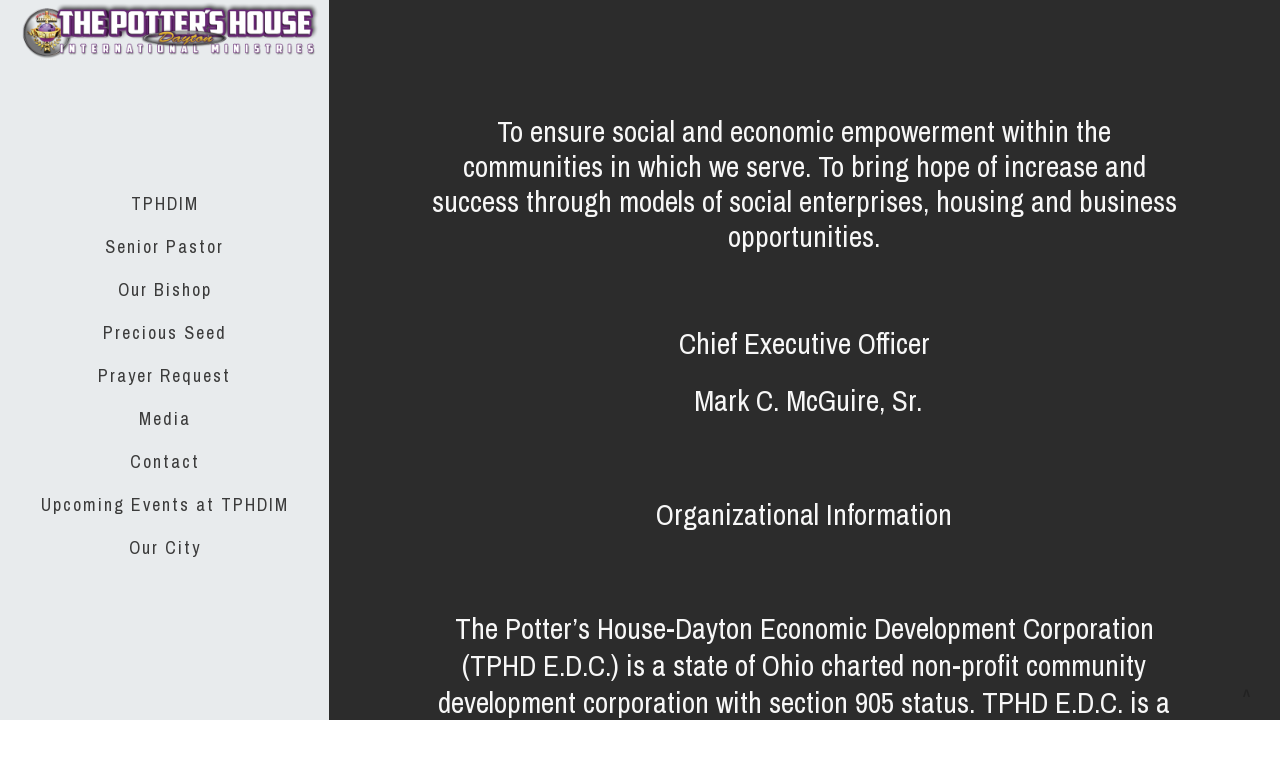

--- FILE ---
content_type: text/html; charset=UTF-8
request_url: https://www.pottershouse-dayton.org/edc/about-economic-development/
body_size: 19709
content:
<!DOCTYPE html>
<html xmlns="http://www.w3.org/1999/xhtml" dir="ltr" lang="en-US" prefix="og: https://ogp.me/ns#">
<head profile="http://gmpg.org/xfn/11">
<meta http-equiv="Content-Type" content="text/html; charset=UTF-8" />
<meta name="viewport" content="width=device-width" />
<meta name="apple-mobile-web-app-capable" content="no" />
<meta name="apple-mobile-web-app-status-bar-style" content="black" />

<title>About Economic Development - TPHDIM</title>

	<link rel="apple-touch-icon" href="https://www.pottershouse-dayton.org/hp_wordpress/wp-content/themes/SFWebTemplate/apple-touch-icon.png" />
	<link rel="stylesheet" id="SFstyle" href="https://www.pottershouse-dayton.org/hp_wordpress/wp-content/themes/SFWebTemplate/style.css?ver=8.5.1.22" type="text/css" media="screen" />
<link rel="stylesheet" id="design_css" href="//sftheme.truepath.com/69/69.css" type="text/css" media="screen" />
<link id="mobileSheet" rel="stylesheet" href="https://www.pottershouse-dayton.org/hp_wordpress/wp-content/themes/SFWebTemplate/mobile.css" type="text/css" media="screen" />
<link rel="pingback" href="https://www.pottershouse-dayton.org/hp_wordpress/xmlrpc.php" />

<style>
	body .plFrontPage .SFblank {
	background:#FFF !important;
	background:rgba(255,255,255,0.7) !important;
	}
</style>
<!--[if lte IE 6]>
	<style type="text/css">
		img { behavior: url(https://www.pottershouse-dayton.org/hp_wordpress/wp-content/themes/SFWebTemplate/js/iepngfix.htc) }
	</style> 
<![endif]-->

	<style>img:is([sizes="auto" i], [sizes^="auto," i]) { contain-intrinsic-size: 3000px 1500px }</style>
	
		<!-- All in One SEO 4.9.3 - aioseo.com -->
	<meta name="description" content="To ensure social and economic empowerment within the communities in which we serve. To bring hope of increase and success through models of social enterprises, housing and business opportunities. Chief Executive Officer Mark C. McGuire, Sr. Organizational Information The Potter&#039;s House-Dayton Economic Development Corporation (TPHD E.D.C.) is a state of Ohio charted non-profit community development corporation with section 905" />
	<meta name="robots" content="max-image-preview:large" />
	<link rel="canonical" href="https://www.pottershouse-dayton.org/edc/about-economic-development/" />
	<meta name="generator" content="All in One SEO (AIOSEO) 4.9.3" />
		<meta property="og:locale" content="en_US" />
		<meta property="og:site_name" content="TPHDIM -" />
		<meta property="og:type" content="article" />
		<meta property="og:title" content="About Economic Development - TPHDIM" />
		<meta property="og:description" content="To ensure social and economic empowerment within the communities in which we serve. To bring hope of increase and success through models of social enterprises, housing and business opportunities. Chief Executive Officer Mark C. McGuire, Sr. Organizational Information The Potter&#039;s House-Dayton Economic Development Corporation (TPHD E.D.C.) is a state of Ohio charted non-profit community development corporation with section 905" />
		<meta property="og:url" content="https://www.pottershouse-dayton.org/edc/about-economic-development/" />
		<meta property="article:published_time" content="2012-04-10T00:41:53+00:00" />
		<meta property="article:modified_time" content="2021-09-14T16:25:31+00:00" />
		<meta name="twitter:card" content="summary_large_image" />
		<meta name="twitter:title" content="About Economic Development - TPHDIM" />
		<meta name="twitter:description" content="To ensure social and economic empowerment within the communities in which we serve. To bring hope of increase and success through models of social enterprises, housing and business opportunities. Chief Executive Officer Mark C. McGuire, Sr. Organizational Information The Potter&#039;s House-Dayton Economic Development Corporation (TPHD E.D.C.) is a state of Ohio charted non-profit community development corporation with section 905" />
		<script type="application/ld+json" class="aioseo-schema">
			{"@context":"https:\/\/schema.org","@graph":[{"@type":"BreadcrumbList","@id":"https:\/\/www.pottershouse-dayton.org\/edc\/about-economic-development\/#breadcrumblist","itemListElement":[{"@type":"ListItem","@id":"https:\/\/www.pottershouse-dayton.org#listItem","position":1,"name":"Home","item":"https:\/\/www.pottershouse-dayton.org","nextItem":{"@type":"ListItem","@id":"https:\/\/www.pottershouse-dayton.org\/edc\/#listItem","name":"EDC"}},{"@type":"ListItem","@id":"https:\/\/www.pottershouse-dayton.org\/edc\/#listItem","position":2,"name":"EDC","item":"https:\/\/www.pottershouse-dayton.org\/edc\/","nextItem":{"@type":"ListItem","@id":"https:\/\/www.pottershouse-dayton.org\/edc\/about-economic-development\/#listItem","name":"About Economic Development"},"previousItem":{"@type":"ListItem","@id":"https:\/\/www.pottershouse-dayton.org#listItem","name":"Home"}},{"@type":"ListItem","@id":"https:\/\/www.pottershouse-dayton.org\/edc\/about-economic-development\/#listItem","position":3,"name":"About Economic Development","previousItem":{"@type":"ListItem","@id":"https:\/\/www.pottershouse-dayton.org\/edc\/#listItem","name":"EDC"}}]},{"@type":"Organization","@id":"https:\/\/www.pottershouse-dayton.org\/#organization","name":"TPHDIM","url":"https:\/\/www.pottershouse-dayton.org\/"},{"@type":"WebPage","@id":"https:\/\/www.pottershouse-dayton.org\/edc\/about-economic-development\/#webpage","url":"https:\/\/www.pottershouse-dayton.org\/edc\/about-economic-development\/","name":"About Economic Development - TPHDIM","description":"To ensure social and economic empowerment within the communities in which we serve. To bring hope of increase and success through models of social enterprises, housing and business opportunities. Chief Executive Officer Mark C. McGuire, Sr. Organizational Information The Potter's House-Dayton Economic Development Corporation (TPHD E.D.C.) is a state of Ohio charted non-profit community development corporation with section 905","inLanguage":"en-US","isPartOf":{"@id":"https:\/\/www.pottershouse-dayton.org\/#website"},"breadcrumb":{"@id":"https:\/\/www.pottershouse-dayton.org\/edc\/about-economic-development\/#breadcrumblist"},"image":{"@type":"ImageObject","url":"https:\/\/www.pottershouse-dayton.org\/hp_wordpress\/wp-content\/uploads\/2014\/06\/AOC_banner.png","@id":"https:\/\/www.pottershouse-dayton.org\/edc\/about-economic-development\/#mainImage","width":1200,"height":300},"primaryImageOfPage":{"@id":"https:\/\/www.pottershouse-dayton.org\/edc\/about-economic-development\/#mainImage"},"datePublished":"2012-04-09T20:41:53-04:00","dateModified":"2021-09-14T12:25:31-04:00"},{"@type":"WebSite","@id":"https:\/\/www.pottershouse-dayton.org\/#website","url":"https:\/\/www.pottershouse-dayton.org\/","name":"TPHDIM","inLanguage":"en-US","publisher":{"@id":"https:\/\/www.pottershouse-dayton.org\/#organization"}}]}
		</script>
		<!-- All in One SEO -->

<style id="BGbackground"></style><style id="BGcontent"></style><style id="BGnav"></style><link rel='dns-prefetch' href='//cdn.ravenjs.com' />
<link href='https://fonts.gstatic.com' crossorigin rel='preconnect' />
<link rel="alternate" type="text/xml" title="TPHDIM &raquo; Feed" href="https://www.pottershouse-dayton.org/feed/" />
<link rel="alternate" type="text/xml" title="TPHDIM &raquo; Comments Feed" href="https://www.pottershouse-dayton.org/comments/feed/" />
<style>#SFMBPC .prayer{background:#c4a5e2;}#SFMBPC .btn.btn.btn, #SFMBPC .btn:hover, #SFMBPC .btn.btn-primary.addPrayerCloud:hover, #SFMBPC .pagination>.active>a.ajaxPCPage, #SFMBPC .pagination>.active>a.ajaxPCPage:hover{background-color:#8224e3;border-color: #8224e3}#SFMBPC, #SFMBPC .prayer,#SFMBPC.prayercloud .prayer.prayer .prayer--description{color:#ffffff;}#SFMBPC.prayercloud .prayer.prayer,#SFMBPC.prayercloud .prayer.prayer .prayer--footer, #SFMBPC .pagination>li>a.ajaxPCPage{border-color:#ffffff;}</style>		<!-- This site uses the Google Analytics by MonsterInsights plugin v9.11.1 - Using Analytics tracking - https://www.monsterinsights.com/ -->
							<script src="//www.googletagmanager.com/gtag/js?id=G-0MHY5PK020"  data-cfasync="false" data-wpfc-render="false" type="text/javascript" async></script>
			<script data-cfasync="false" data-wpfc-render="false" type="text/javascript">
				var mi_version = '9.11.1';
				var mi_track_user = true;
				var mi_no_track_reason = '';
								var MonsterInsightsDefaultLocations = {"page_location":"https:\/\/www.pottershouse-dayton.org\/edc\/about-economic-development\/"};
								if ( typeof MonsterInsightsPrivacyGuardFilter === 'function' ) {
					var MonsterInsightsLocations = (typeof MonsterInsightsExcludeQuery === 'object') ? MonsterInsightsPrivacyGuardFilter( MonsterInsightsExcludeQuery ) : MonsterInsightsPrivacyGuardFilter( MonsterInsightsDefaultLocations );
				} else {
					var MonsterInsightsLocations = (typeof MonsterInsightsExcludeQuery === 'object') ? MonsterInsightsExcludeQuery : MonsterInsightsDefaultLocations;
				}

								var disableStrs = [
										'ga-disable-G-0MHY5PK020',
									];

				/* Function to detect opted out users */
				function __gtagTrackerIsOptedOut() {
					for (var index = 0; index < disableStrs.length; index++) {
						if (document.cookie.indexOf(disableStrs[index] + '=true') > -1) {
							return true;
						}
					}

					return false;
				}

				/* Disable tracking if the opt-out cookie exists. */
				if (__gtagTrackerIsOptedOut()) {
					for (var index = 0; index < disableStrs.length; index++) {
						window[disableStrs[index]] = true;
					}
				}

				/* Opt-out function */
				function __gtagTrackerOptout() {
					for (var index = 0; index < disableStrs.length; index++) {
						document.cookie = disableStrs[index] + '=true; expires=Thu, 31 Dec 2099 23:59:59 UTC; path=/';
						window[disableStrs[index]] = true;
					}
				}

				if ('undefined' === typeof gaOptout) {
					function gaOptout() {
						__gtagTrackerOptout();
					}
				}
								window.dataLayer = window.dataLayer || [];

				window.MonsterInsightsDualTracker = {
					helpers: {},
					trackers: {},
				};
				if (mi_track_user) {
					function __gtagDataLayer() {
						dataLayer.push(arguments);
					}

					function __gtagTracker(type, name, parameters) {
						if (!parameters) {
							parameters = {};
						}

						if (parameters.send_to) {
							__gtagDataLayer.apply(null, arguments);
							return;
						}

						if (type === 'event') {
														parameters.send_to = monsterinsights_frontend.v4_id;
							var hookName = name;
							if (typeof parameters['event_category'] !== 'undefined') {
								hookName = parameters['event_category'] + ':' + name;
							}

							if (typeof MonsterInsightsDualTracker.trackers[hookName] !== 'undefined') {
								MonsterInsightsDualTracker.trackers[hookName](parameters);
							} else {
								__gtagDataLayer('event', name, parameters);
							}
							
						} else {
							__gtagDataLayer.apply(null, arguments);
						}
					}

					__gtagTracker('js', new Date());
					__gtagTracker('set', {
						'developer_id.dZGIzZG': true,
											});
					if ( MonsterInsightsLocations.page_location ) {
						__gtagTracker('set', MonsterInsightsLocations);
					}
										__gtagTracker('config', 'G-0MHY5PK020', {"forceSSL":"true"} );
										window.gtag = __gtagTracker;										(function () {
						/* https://developers.google.com/analytics/devguides/collection/analyticsjs/ */
						/* ga and __gaTracker compatibility shim. */
						var noopfn = function () {
							return null;
						};
						var newtracker = function () {
							return new Tracker();
						};
						var Tracker = function () {
							return null;
						};
						var p = Tracker.prototype;
						p.get = noopfn;
						p.set = noopfn;
						p.send = function () {
							var args = Array.prototype.slice.call(arguments);
							args.unshift('send');
							__gaTracker.apply(null, args);
						};
						var __gaTracker = function () {
							var len = arguments.length;
							if (len === 0) {
								return;
							}
							var f = arguments[len - 1];
							if (typeof f !== 'object' || f === null || typeof f.hitCallback !== 'function') {
								if ('send' === arguments[0]) {
									var hitConverted, hitObject = false, action;
									if ('event' === arguments[1]) {
										if ('undefined' !== typeof arguments[3]) {
											hitObject = {
												'eventAction': arguments[3],
												'eventCategory': arguments[2],
												'eventLabel': arguments[4],
												'value': arguments[5] ? arguments[5] : 1,
											}
										}
									}
									if ('pageview' === arguments[1]) {
										if ('undefined' !== typeof arguments[2]) {
											hitObject = {
												'eventAction': 'page_view',
												'page_path': arguments[2],
											}
										}
									}
									if (typeof arguments[2] === 'object') {
										hitObject = arguments[2];
									}
									if (typeof arguments[5] === 'object') {
										Object.assign(hitObject, arguments[5]);
									}
									if ('undefined' !== typeof arguments[1].hitType) {
										hitObject = arguments[1];
										if ('pageview' === hitObject.hitType) {
											hitObject.eventAction = 'page_view';
										}
									}
									if (hitObject) {
										action = 'timing' === arguments[1].hitType ? 'timing_complete' : hitObject.eventAction;
										hitConverted = mapArgs(hitObject);
										__gtagTracker('event', action, hitConverted);
									}
								}
								return;
							}

							function mapArgs(args) {
								var arg, hit = {};
								var gaMap = {
									'eventCategory': 'event_category',
									'eventAction': 'event_action',
									'eventLabel': 'event_label',
									'eventValue': 'event_value',
									'nonInteraction': 'non_interaction',
									'timingCategory': 'event_category',
									'timingVar': 'name',
									'timingValue': 'value',
									'timingLabel': 'event_label',
									'page': 'page_path',
									'location': 'page_location',
									'title': 'page_title',
									'referrer' : 'page_referrer',
								};
								for (arg in args) {
																		if (!(!args.hasOwnProperty(arg) || !gaMap.hasOwnProperty(arg))) {
										hit[gaMap[arg]] = args[arg];
									} else {
										hit[arg] = args[arg];
									}
								}
								return hit;
							}

							try {
								f.hitCallback();
							} catch (ex) {
							}
						};
						__gaTracker.create = newtracker;
						__gaTracker.getByName = newtracker;
						__gaTracker.getAll = function () {
							return [];
						};
						__gaTracker.remove = noopfn;
						__gaTracker.loaded = true;
						window['__gaTracker'] = __gaTracker;
					})();
									} else {
										console.log("");
					(function () {
						function __gtagTracker() {
							return null;
						}

						window['__gtagTracker'] = __gtagTracker;
						window['gtag'] = __gtagTracker;
					})();
									}
			</script>
							<!-- / Google Analytics by MonsterInsights -->
		<script type="text/javascript">
/* <![CDATA[ */
window._wpemojiSettings = {"baseUrl":"https:\/\/s.w.org\/images\/core\/emoji\/16.0.1\/72x72\/","ext":".png","svgUrl":"https:\/\/s.w.org\/images\/core\/emoji\/16.0.1\/svg\/","svgExt":".svg","source":{"concatemoji":"https:\/\/www.pottershouse-dayton.org\/hp_wordpress\/wp-includes\/js\/wp-emoji-release.min.js?ver=6.8.3"}};
/*! This file is auto-generated */
!function(s,n){var o,i,e;function c(e){try{var t={supportTests:e,timestamp:(new Date).valueOf()};sessionStorage.setItem(o,JSON.stringify(t))}catch(e){}}function p(e,t,n){e.clearRect(0,0,e.canvas.width,e.canvas.height),e.fillText(t,0,0);var t=new Uint32Array(e.getImageData(0,0,e.canvas.width,e.canvas.height).data),a=(e.clearRect(0,0,e.canvas.width,e.canvas.height),e.fillText(n,0,0),new Uint32Array(e.getImageData(0,0,e.canvas.width,e.canvas.height).data));return t.every(function(e,t){return e===a[t]})}function u(e,t){e.clearRect(0,0,e.canvas.width,e.canvas.height),e.fillText(t,0,0);for(var n=e.getImageData(16,16,1,1),a=0;a<n.data.length;a++)if(0!==n.data[a])return!1;return!0}function f(e,t,n,a){switch(t){case"flag":return n(e,"\ud83c\udff3\ufe0f\u200d\u26a7\ufe0f","\ud83c\udff3\ufe0f\u200b\u26a7\ufe0f")?!1:!n(e,"\ud83c\udde8\ud83c\uddf6","\ud83c\udde8\u200b\ud83c\uddf6")&&!n(e,"\ud83c\udff4\udb40\udc67\udb40\udc62\udb40\udc65\udb40\udc6e\udb40\udc67\udb40\udc7f","\ud83c\udff4\u200b\udb40\udc67\u200b\udb40\udc62\u200b\udb40\udc65\u200b\udb40\udc6e\u200b\udb40\udc67\u200b\udb40\udc7f");case"emoji":return!a(e,"\ud83e\udedf")}return!1}function g(e,t,n,a){var r="undefined"!=typeof WorkerGlobalScope&&self instanceof WorkerGlobalScope?new OffscreenCanvas(300,150):s.createElement("canvas"),o=r.getContext("2d",{willReadFrequently:!0}),i=(o.textBaseline="top",o.font="600 32px Arial",{});return e.forEach(function(e){i[e]=t(o,e,n,a)}),i}function t(e){var t=s.createElement("script");t.src=e,t.defer=!0,s.head.appendChild(t)}"undefined"!=typeof Promise&&(o="wpEmojiSettingsSupports",i=["flag","emoji"],n.supports={everything:!0,everythingExceptFlag:!0},e=new Promise(function(e){s.addEventListener("DOMContentLoaded",e,{once:!0})}),new Promise(function(t){var n=function(){try{var e=JSON.parse(sessionStorage.getItem(o));if("object"==typeof e&&"number"==typeof e.timestamp&&(new Date).valueOf()<e.timestamp+604800&&"object"==typeof e.supportTests)return e.supportTests}catch(e){}return null}();if(!n){if("undefined"!=typeof Worker&&"undefined"!=typeof OffscreenCanvas&&"undefined"!=typeof URL&&URL.createObjectURL&&"undefined"!=typeof Blob)try{var e="postMessage("+g.toString()+"("+[JSON.stringify(i),f.toString(),p.toString(),u.toString()].join(",")+"));",a=new Blob([e],{type:"text/javascript"}),r=new Worker(URL.createObjectURL(a),{name:"wpTestEmojiSupports"});return void(r.onmessage=function(e){c(n=e.data),r.terminate(),t(n)})}catch(e){}c(n=g(i,f,p,u))}t(n)}).then(function(e){for(var t in e)n.supports[t]=e[t],n.supports.everything=n.supports.everything&&n.supports[t],"flag"!==t&&(n.supports.everythingExceptFlag=n.supports.everythingExceptFlag&&n.supports[t]);n.supports.everythingExceptFlag=n.supports.everythingExceptFlag&&!n.supports.flag,n.DOMReady=!1,n.readyCallback=function(){n.DOMReady=!0}}).then(function(){return e}).then(function(){var e;n.supports.everything||(n.readyCallback(),(e=n.source||{}).concatemoji?t(e.concatemoji):e.wpemoji&&e.twemoji&&(t(e.twemoji),t(e.wpemoji)))}))}((window,document),window._wpemojiSettings);
/* ]]> */
</script>
<style>@import "";
</style><link rel="stylesheet" type="text/css" href="https://fonts.googleapis.com/css?family=ABeeZee|Abril+Fatface|Aguafina+Script|Alegreya%3A400%2C700|Alfa+Slab+One|Antic+Didone|Archivo+Narrow%3A400%2C700|Arimo%3A400%2C700|Arvo%3A400%2C700|Bangers|Bevan|Bowlby+One|Cabin%3A400%2C500%2C600%2C700|Cantata+One|Carrois+Gothic|Caudex%3A400%2C700|Cinzel%3A400%2C700|Cinzel+Decorative%3A400%2C700|Codystar%3A300%2C400|Comfortaa%3A300%2C400%2C700|Covered+By+Your+Grace%3A400|Cutive|Dancing+Script%3A400%2C700|Domine%3A400%2C700|Droid+Sans%3A400%2C700|Droid+Serif%3A400%2C700|Englebert|Enriqueta%3A400%2C700|Exo+2%3A300%2C400%2C600%2C700|Fauna+One|Fjalla+One|Gentium+Book+Basic%3A400%2C400italic%2C700|Glegoo%3A400%2C700|Gloria+Hallelujah|Great+Vibes|Gruppo|Hammersmith+One|Holtwood+One+SC|Julius+Sans+One|Jura%3A300%2C400%2C600|Lato%3A300%2C400%2C700|Libre+Baskerville%3A400%2C700|Lobster+Two%3A400%2C400italic%2C700%2C700italic|Lora%3A400%2C700|Maiden+Orange|Merriweather%3A300%2C400%2C700%2C900|Michroma|Montserrat%3A300%2C400%2C700|Nixie+One|Numans|Old+Standard+TT%3A400%2C700|Open+Sans%3A300%2C400%2C600%2C700|Open+Sans+Condensed%3A300%2C300italic%2C700|Oswald%3A300%2C400%2C700|Ovo|Pacifico|Passion+One%3A400%2C700|Permanent+Marker|Playfair+Display%3A400%2C700%2C900|Poiret+One%3A400|Pontano+Sans|Prata|Poppins|PT+Sans+Narrow%3A400%2C700|PT+Serif%3A400%2C700|Questrial|Quicksand%3A400%2C700|Raleway%3A300%2C400%2C600%2C700|Raleway+Dots|Righteous|Roboto%3A300%2C400%2C700|Roboto+Condensed%3A300%2C400%2C700|Roboto+Slab%3A300%2C400%2C700|Rokkitt%3A400%2C700|Sacramento|Sanchez|Sansita+One|Satisfy|Shadows+Into+Light|Sigmar+One|Slabo+13px%3A400|Source+Sans+Pro%3A200%2C300%2C400%2C600%2C700%2C900|Source+Serif+Pro%3A400%2C600%2C700|Ubuntu%3A300%2C400%2C700|Viga|Wire+One"><link rel='stylesheet' id='btnStyle-css' href='https://www.pottershouse-dayton.org/hp_wordpress/wp-content/themes/SFWebTemplate/plugins/Layout/css/linkBtnStyle.css?ver=8.5.1.22' type='text/css' media='all' />
<link rel='stylesheet' id='SFenqueueNG-css' href='https://www.pottershouse-dayton.org/hp_wordpress/wp-content/plugins/nextgen-gallery/static/AttachToPost/ngg_attach_to_post_tinymce_plugin.min.css?ver=4.0.3' type='text/css' media='all' />
<link rel='stylesheet' id='fontello-css' href='https://www.pottershouse-dayton.org/hp_wordpress/wp-content/themes/SFWebTemplate/plugins/blog/css/css/fontello.css?ver=6.8.3' type='text/css' media='all' />
<style id='wp-emoji-styles-inline-css' type='text/css'>

	img.wp-smiley, img.emoji {
		display: inline !important;
		border: none !important;
		box-shadow: none !important;
		height: 1em !important;
		width: 1em !important;
		margin: 0 0.07em !important;
		vertical-align: -0.1em !important;
		background: none !important;
		padding: 0 !important;
	}
</style>
<link rel='stylesheet' id='wp-block-library-css' href='https://www.pottershouse-dayton.org/hp_wordpress/wp-includes/css/dist/block-library/style.min.css?ver=6.8.3' type='text/css' media='all' />
<style id='classic-theme-styles-inline-css' type='text/css'>
/*! This file is auto-generated */
.wp-block-button__link{color:#fff;background-color:#32373c;border-radius:9999px;box-shadow:none;text-decoration:none;padding:calc(.667em + 2px) calc(1.333em + 2px);font-size:1.125em}.wp-block-file__button{background:#32373c;color:#fff;text-decoration:none}
</style>
<link rel='stylesheet' id='aioseo/css/src/vue/standalone/blocks/table-of-contents/global.scss-css' href='https://www.pottershouse-dayton.org/hp_wordpress/wp-content/plugins/all-in-one-seo-pack/dist/Lite/assets/css/table-of-contents/global.e90f6d47.css?ver=4.9.3' type='text/css' media='all' />
<link rel='stylesheet' id='fmsform-block-css' href='https://www.pottershouse-dayton.org/hp_wordpress/wp-content/plugins/com.ministrybrands.forms/editor/gutenberg/blocks/fmsform/style.css?ver=1746738330' type='text/css' media='all' />
<link rel='stylesheet' id='prayer-cloud-block-css' href='https://www.pottershouse-dayton.org/hp_wordpress/wp-content/plugins/com.ministrybrands.prayer/editor/gutenberg/blocks/prayer-cloud/style.css?ver=1760031661' type='text/css' media='all' />
<style id='global-styles-inline-css' type='text/css'>
:root{--wp--preset--aspect-ratio--square: 1;--wp--preset--aspect-ratio--4-3: 4/3;--wp--preset--aspect-ratio--3-4: 3/4;--wp--preset--aspect-ratio--3-2: 3/2;--wp--preset--aspect-ratio--2-3: 2/3;--wp--preset--aspect-ratio--16-9: 16/9;--wp--preset--aspect-ratio--9-16: 9/16;--wp--preset--color--black: #000000;--wp--preset--color--cyan-bluish-gray: #abb8c3;--wp--preset--color--white: #ffffff;--wp--preset--color--pale-pink: #f78da7;--wp--preset--color--vivid-red: #cf2e2e;--wp--preset--color--luminous-vivid-orange: #ff6900;--wp--preset--color--luminous-vivid-amber: #fcb900;--wp--preset--color--light-green-cyan: #7bdcb5;--wp--preset--color--vivid-green-cyan: #00d084;--wp--preset--color--pale-cyan-blue: #8ed1fc;--wp--preset--color--vivid-cyan-blue: #0693e3;--wp--preset--color--vivid-purple: #9b51e0;--wp--preset--gradient--vivid-cyan-blue-to-vivid-purple: linear-gradient(135deg,rgba(6,147,227,1) 0%,rgb(155,81,224) 100%);--wp--preset--gradient--light-green-cyan-to-vivid-green-cyan: linear-gradient(135deg,rgb(122,220,180) 0%,rgb(0,208,130) 100%);--wp--preset--gradient--luminous-vivid-amber-to-luminous-vivid-orange: linear-gradient(135deg,rgba(252,185,0,1) 0%,rgba(255,105,0,1) 100%);--wp--preset--gradient--luminous-vivid-orange-to-vivid-red: linear-gradient(135deg,rgba(255,105,0,1) 0%,rgb(207,46,46) 100%);--wp--preset--gradient--very-light-gray-to-cyan-bluish-gray: linear-gradient(135deg,rgb(238,238,238) 0%,rgb(169,184,195) 100%);--wp--preset--gradient--cool-to-warm-spectrum: linear-gradient(135deg,rgb(74,234,220) 0%,rgb(151,120,209) 20%,rgb(207,42,186) 40%,rgb(238,44,130) 60%,rgb(251,105,98) 80%,rgb(254,248,76) 100%);--wp--preset--gradient--blush-light-purple: linear-gradient(135deg,rgb(255,206,236) 0%,rgb(152,150,240) 100%);--wp--preset--gradient--blush-bordeaux: linear-gradient(135deg,rgb(254,205,165) 0%,rgb(254,45,45) 50%,rgb(107,0,62) 100%);--wp--preset--gradient--luminous-dusk: linear-gradient(135deg,rgb(255,203,112) 0%,rgb(199,81,192) 50%,rgb(65,88,208) 100%);--wp--preset--gradient--pale-ocean: linear-gradient(135deg,rgb(255,245,203) 0%,rgb(182,227,212) 50%,rgb(51,167,181) 100%);--wp--preset--gradient--electric-grass: linear-gradient(135deg,rgb(202,248,128) 0%,rgb(113,206,126) 100%);--wp--preset--gradient--midnight: linear-gradient(135deg,rgb(2,3,129) 0%,rgb(40,116,252) 100%);--wp--preset--font-size--small: 13px;--wp--preset--font-size--medium: 20px;--wp--preset--font-size--large: 36px;--wp--preset--font-size--x-large: 42px;--wp--preset--spacing--20: 0.44rem;--wp--preset--spacing--30: 0.67rem;--wp--preset--spacing--40: 1rem;--wp--preset--spacing--50: 1.5rem;--wp--preset--spacing--60: 2.25rem;--wp--preset--spacing--70: 3.38rem;--wp--preset--spacing--80: 5.06rem;--wp--preset--shadow--natural: 6px 6px 9px rgba(0, 0, 0, 0.2);--wp--preset--shadow--deep: 12px 12px 50px rgba(0, 0, 0, 0.4);--wp--preset--shadow--sharp: 6px 6px 0px rgba(0, 0, 0, 0.2);--wp--preset--shadow--outlined: 6px 6px 0px -3px rgba(255, 255, 255, 1), 6px 6px rgba(0, 0, 0, 1);--wp--preset--shadow--crisp: 6px 6px 0px rgba(0, 0, 0, 1);}:where(.is-layout-flex){gap: 0.5em;}:where(.is-layout-grid){gap: 0.5em;}body .is-layout-flex{display: flex;}.is-layout-flex{flex-wrap: wrap;align-items: center;}.is-layout-flex > :is(*, div){margin: 0;}body .is-layout-grid{display: grid;}.is-layout-grid > :is(*, div){margin: 0;}:where(.wp-block-columns.is-layout-flex){gap: 2em;}:where(.wp-block-columns.is-layout-grid){gap: 2em;}:where(.wp-block-post-template.is-layout-flex){gap: 1.25em;}:where(.wp-block-post-template.is-layout-grid){gap: 1.25em;}.has-black-color{color: var(--wp--preset--color--black) !important;}.has-cyan-bluish-gray-color{color: var(--wp--preset--color--cyan-bluish-gray) !important;}.has-white-color{color: var(--wp--preset--color--white) !important;}.has-pale-pink-color{color: var(--wp--preset--color--pale-pink) !important;}.has-vivid-red-color{color: var(--wp--preset--color--vivid-red) !important;}.has-luminous-vivid-orange-color{color: var(--wp--preset--color--luminous-vivid-orange) !important;}.has-luminous-vivid-amber-color{color: var(--wp--preset--color--luminous-vivid-amber) !important;}.has-light-green-cyan-color{color: var(--wp--preset--color--light-green-cyan) !important;}.has-vivid-green-cyan-color{color: var(--wp--preset--color--vivid-green-cyan) !important;}.has-pale-cyan-blue-color{color: var(--wp--preset--color--pale-cyan-blue) !important;}.has-vivid-cyan-blue-color{color: var(--wp--preset--color--vivid-cyan-blue) !important;}.has-vivid-purple-color{color: var(--wp--preset--color--vivid-purple) !important;}.has-black-background-color{background-color: var(--wp--preset--color--black) !important;}.has-cyan-bluish-gray-background-color{background-color: var(--wp--preset--color--cyan-bluish-gray) !important;}.has-white-background-color{background-color: var(--wp--preset--color--white) !important;}.has-pale-pink-background-color{background-color: var(--wp--preset--color--pale-pink) !important;}.has-vivid-red-background-color{background-color: var(--wp--preset--color--vivid-red) !important;}.has-luminous-vivid-orange-background-color{background-color: var(--wp--preset--color--luminous-vivid-orange) !important;}.has-luminous-vivid-amber-background-color{background-color: var(--wp--preset--color--luminous-vivid-amber) !important;}.has-light-green-cyan-background-color{background-color: var(--wp--preset--color--light-green-cyan) !important;}.has-vivid-green-cyan-background-color{background-color: var(--wp--preset--color--vivid-green-cyan) !important;}.has-pale-cyan-blue-background-color{background-color: var(--wp--preset--color--pale-cyan-blue) !important;}.has-vivid-cyan-blue-background-color{background-color: var(--wp--preset--color--vivid-cyan-blue) !important;}.has-vivid-purple-background-color{background-color: var(--wp--preset--color--vivid-purple) !important;}.has-black-border-color{border-color: var(--wp--preset--color--black) !important;}.has-cyan-bluish-gray-border-color{border-color: var(--wp--preset--color--cyan-bluish-gray) !important;}.has-white-border-color{border-color: var(--wp--preset--color--white) !important;}.has-pale-pink-border-color{border-color: var(--wp--preset--color--pale-pink) !important;}.has-vivid-red-border-color{border-color: var(--wp--preset--color--vivid-red) !important;}.has-luminous-vivid-orange-border-color{border-color: var(--wp--preset--color--luminous-vivid-orange) !important;}.has-luminous-vivid-amber-border-color{border-color: var(--wp--preset--color--luminous-vivid-amber) !important;}.has-light-green-cyan-border-color{border-color: var(--wp--preset--color--light-green-cyan) !important;}.has-vivid-green-cyan-border-color{border-color: var(--wp--preset--color--vivid-green-cyan) !important;}.has-pale-cyan-blue-border-color{border-color: var(--wp--preset--color--pale-cyan-blue) !important;}.has-vivid-cyan-blue-border-color{border-color: var(--wp--preset--color--vivid-cyan-blue) !important;}.has-vivid-purple-border-color{border-color: var(--wp--preset--color--vivid-purple) !important;}.has-vivid-cyan-blue-to-vivid-purple-gradient-background{background: var(--wp--preset--gradient--vivid-cyan-blue-to-vivid-purple) !important;}.has-light-green-cyan-to-vivid-green-cyan-gradient-background{background: var(--wp--preset--gradient--light-green-cyan-to-vivid-green-cyan) !important;}.has-luminous-vivid-amber-to-luminous-vivid-orange-gradient-background{background: var(--wp--preset--gradient--luminous-vivid-amber-to-luminous-vivid-orange) !important;}.has-luminous-vivid-orange-to-vivid-red-gradient-background{background: var(--wp--preset--gradient--luminous-vivid-orange-to-vivid-red) !important;}.has-very-light-gray-to-cyan-bluish-gray-gradient-background{background: var(--wp--preset--gradient--very-light-gray-to-cyan-bluish-gray) !important;}.has-cool-to-warm-spectrum-gradient-background{background: var(--wp--preset--gradient--cool-to-warm-spectrum) !important;}.has-blush-light-purple-gradient-background{background: var(--wp--preset--gradient--blush-light-purple) !important;}.has-blush-bordeaux-gradient-background{background: var(--wp--preset--gradient--blush-bordeaux) !important;}.has-luminous-dusk-gradient-background{background: var(--wp--preset--gradient--luminous-dusk) !important;}.has-pale-ocean-gradient-background{background: var(--wp--preset--gradient--pale-ocean) !important;}.has-electric-grass-gradient-background{background: var(--wp--preset--gradient--electric-grass) !important;}.has-midnight-gradient-background{background: var(--wp--preset--gradient--midnight) !important;}.has-small-font-size{font-size: var(--wp--preset--font-size--small) !important;}.has-medium-font-size{font-size: var(--wp--preset--font-size--medium) !important;}.has-large-font-size{font-size: var(--wp--preset--font-size--large) !important;}.has-x-large-font-size{font-size: var(--wp--preset--font-size--x-large) !important;}
:where(.wp-block-post-template.is-layout-flex){gap: 1.25em;}:where(.wp-block-post-template.is-layout-grid){gap: 1.25em;}
:where(.wp-block-columns.is-layout-flex){gap: 2em;}:where(.wp-block-columns.is-layout-grid){gap: 2em;}
:root :where(.wp-block-pullquote){font-size: 1.5em;line-height: 1.6;}
</style>
<link rel='stylesheet' id='contact-form-7-css' href='https://www.pottershouse-dayton.org/hp_wordpress/wp-content/plugins/contact-form-7/includes/css/styles.css?ver=6.0.6' type='text/css' media='all' />
<link rel='stylesheet' id='wc-gallery-style-css' href='https://www.pottershouse-dayton.org/hp_wordpress/wp-content/plugins/wc-gallery/includes/css/style.css?ver=1.67' type='text/css' media='all' />
<link rel='stylesheet' id='wc-gallery-popup-style-css' href='https://www.pottershouse-dayton.org/hp_wordpress/wp-content/plugins/wc-gallery/includes/css/magnific-popup.css?ver=1.1.0' type='text/css' media='all' />
<link rel='stylesheet' id='wc-gallery-flexslider-style-css' href='https://www.pottershouse-dayton.org/hp_wordpress/wp-content/plugins/wc-gallery/includes/vendors/flexslider/flexslider.css?ver=2.6.1' type='text/css' media='all' />
<link rel='stylesheet' id='wc-gallery-owlcarousel-style-css' href='https://www.pottershouse-dayton.org/hp_wordpress/wp-content/plugins/wc-gallery/includes/vendors/owlcarousel/assets/owl.carousel.css?ver=2.1.4' type='text/css' media='all' />
<link rel='stylesheet' id='wc-gallery-owlcarousel-theme-style-css' href='https://www.pottershouse-dayton.org/hp_wordpress/wp-content/plugins/wc-gallery/includes/vendors/owlcarousel/assets/owl.theme.default.css?ver=2.1.4' type='text/css' media='all' />
<link rel='stylesheet' id='sf-parallax-css-css' href='https://www.pottershouse-dayton.org/hp_wordpress/wp-content/themes/SFWebTemplate/plugins/Layout/js/parallax/PL.css?ver=8.5.1.22' type='text/css' media='all' />
<link rel='stylesheet' id='sf-wait-spinner-css' href='https://www.pottershouse-dayton.org/hp_wordpress/wp-content/themes/SFWebTemplate/plugins/admin/css/wait-spinner.css?ver=8.5.1.22' type='text/css' media='all' />
<link rel='stylesheet' id='sermoncommon-css' href='https://www.pottershouse-dayton.org/hp_wordpress/wp-content/themes/SFWebTemplate/plugins/sermons/css/sermon.css?ver=8.5.1.22' type='text/css' media='all' />
<link rel='stylesheet' id='sfsermonstyle-css' href='https://www.pottershouse-dayton.org/hp_wordpress/wp-content/themes/SFWebTemplate/plugins/sermons/theme/default.css?ver=8.5.1.22' type='text/css' media='all' />
<link rel='stylesheet' id='sfNinjaCSS-css' href='https://www.pottershouse-dayton.org/hp_wordpress/wp-content/themes/SFWebTemplate/plugins/Layout/css/NinjaAdjustments.css?ver=8.5.1.22' type='text/css' media='all' />
<link rel='stylesheet' id='wc-gallery-simpler-css' href='https://www.pottershouse-dayton.org/hp_wordpress/wp-content/themes/SFWebTemplate/plugins/Layout/css/simple-wc-gallery.css?ver=8.5.1.22' type='text/css' media='all' />
<link rel='stylesheet' id='ngg_trigger_buttons-css' href='https://www.pottershouse-dayton.org/hp_wordpress/wp-content/plugins/nextgen-gallery/static/GalleryDisplay/trigger_buttons.css?ver=4.0.3' type='text/css' media='all' />
<link rel='stylesheet' id='fancybox-0-css' href='https://www.pottershouse-dayton.org/hp_wordpress/wp-content/plugins/nextgen-gallery/static/Lightbox/fancybox/jquery.fancybox-1.3.4.css?ver=4.0.3' type='text/css' media='all' />
<link rel='stylesheet' id='nextgen_pagination_style-css' href='https://www.pottershouse-dayton.org/hp_wordpress/wp-content/plugins/nextgen-gallery/static/GalleryDisplay/pagination_style.css?ver=4.0.3' type='text/css' media='all' />
<link rel='stylesheet' id='nextgen_basic_thumbnails_style-css' href='https://www.pottershouse-dayton.org/hp_wordpress/wp-content/plugins/nextgen-gallery/static/Thumbnails/nextgen_basic_thumbnails.css?ver=4.0.3' type='text/css' media='all' />
<link rel='stylesheet' id='nextgen_widgets_style-css' href='https://www.pottershouse-dayton.org/hp_wordpress/wp-content/plugins/nextgen-gallery/static/Widget/display.css?ver=4.0.3' type='text/css' media='all' />
<script type="text/javascript">
	var _gaq = _gaq || [];
	_gaq.push(['sf._setAccount', 'UA-25906680-5'],
		['sf._setDomainName', 'www.pottershouse-dayton.org'],
		['sf._setAllowLinker', true],
		['sf._setCustomVar', 1, 'user', '0', 1],
		['sf._setCustomVar', 2, 'theme', '69', 3],
		['sf._setCustomVar', 3, 'all_posts', '87', 3],
		['sf._setCustomVar', 4, 'imageEditor', '35', 3],
		['sf._setCustomVar', 5, 'plugins', '30', 3],
		['sf._trackPageview']
	);

	(function() {
		var ga = document.createElement('script'); ga.type = 'text/javascript'; ga.async = true;
		ga.src = ('https:' == document.location.protocol ? 'https://ssl' : 'http://www') + '.google-analytics.com/ga.js';
		var s = document.getElementsByTagName('script')[0]; s.parentNode.insertBefore(ga, s);
//		(document.getElementsByTagName('head')[0] || document.getElementsByTagName('body')[0]).appendChild(ga);
	})();
</script>
<script type="text/javascript" id="frame_event_publisher-js-extra">
/* <![CDATA[ */
var frame_event_publisher_domain = ["www.pottershouse-dayton.org"];
/* ]]> */
</script>
<script type='text/javascript' src='https://www.pottershouse-dayton.org/hp_wordpress/wp-admin/load-scripts.php?c=gzip&amp;load%5Bchunk_0%5D=jquery-core,jquery-migrate,underscore&amp;ver=6.8.3'></script>
<script type="text/javascript" src="https://www.pottershouse-dayton.org/hp_wordpress/wp-content/plugins/nextgen-gallery/static/IGW/frame_event_publisher.js?ver=4.0.3" id="frame_event_publisher-js"></script>
<script type="text/javascript" src="https://www.pottershouse-dayton.org/hp_wordpress/wp-content/themes/SFWebTemplate/js.php?js=js/common-noms.js?ver=8.5.1.22" id="SFnonMS-js"></script>
<script type="text/javascript" src="https://www.pottershouse-dayton.org/hp_wordpress/wp-content/themes/SFWebTemplate/js.php?js=js/cycle.js?ver=20130327" id="cycle-js"></script>
<script type="text/javascript" src="https://www.pottershouse-dayton.org/hp_wordpress/wp-content/themes/SFWebTemplate/js.php?js=js/cycle2.plugins.js?ver=20140128" id="cycle-plugins-js"></script>
<script type="text/javascript" id="mediaelement-core-js-before">
/* <![CDATA[ */
var mejsL10n = {"language":"en","strings":{"mejs.download-file":"Download File","mejs.install-flash":"You are using a browser that does not have Flash player enabled or installed. Please turn on your Flash player plugin or download the latest version from https:\/\/get.adobe.com\/flashplayer\/","mejs.fullscreen":"Fullscreen","mejs.play":"Play","mejs.pause":"Pause","mejs.time-slider":"Time Slider","mejs.time-help-text":"Use Left\/Right Arrow keys to advance one second, Up\/Down arrows to advance ten seconds.","mejs.live-broadcast":"Live Broadcast","mejs.volume-help-text":"Use Up\/Down Arrow keys to increase or decrease volume.","mejs.unmute":"Unmute","mejs.mute":"Mute","mejs.volume-slider":"Volume Slider","mejs.video-player":"Video Player","mejs.audio-player":"Audio Player","mejs.captions-subtitles":"Captions\/Subtitles","mejs.captions-chapters":"Chapters","mejs.none":"None","mejs.afrikaans":"Afrikaans","mejs.albanian":"Albanian","mejs.arabic":"Arabic","mejs.belarusian":"Belarusian","mejs.bulgarian":"Bulgarian","mejs.catalan":"Catalan","mejs.chinese":"Chinese","mejs.chinese-simplified":"Chinese (Simplified)","mejs.chinese-traditional":"Chinese (Traditional)","mejs.croatian":"Croatian","mejs.czech":"Czech","mejs.danish":"Danish","mejs.dutch":"Dutch","mejs.english":"English","mejs.estonian":"Estonian","mejs.filipino":"Filipino","mejs.finnish":"Finnish","mejs.french":"French","mejs.galician":"Galician","mejs.german":"German","mejs.greek":"Greek","mejs.haitian-creole":"Haitian Creole","mejs.hebrew":"Hebrew","mejs.hindi":"Hindi","mejs.hungarian":"Hungarian","mejs.icelandic":"Icelandic","mejs.indonesian":"Indonesian","mejs.irish":"Irish","mejs.italian":"Italian","mejs.japanese":"Japanese","mejs.korean":"Korean","mejs.latvian":"Latvian","mejs.lithuanian":"Lithuanian","mejs.macedonian":"Macedonian","mejs.malay":"Malay","mejs.maltese":"Maltese","mejs.norwegian":"Norwegian","mejs.persian":"Persian","mejs.polish":"Polish","mejs.portuguese":"Portuguese","mejs.romanian":"Romanian","mejs.russian":"Russian","mejs.serbian":"Serbian","mejs.slovak":"Slovak","mejs.slovenian":"Slovenian","mejs.spanish":"Spanish","mejs.swahili":"Swahili","mejs.swedish":"Swedish","mejs.tagalog":"Tagalog","mejs.thai":"Thai","mejs.turkish":"Turkish","mejs.ukrainian":"Ukrainian","mejs.vietnamese":"Vietnamese","mejs.welsh":"Welsh","mejs.yiddish":"Yiddish"}};
/* ]]> */
</script>
<script type="text/javascript" src="https://www.pottershouse-dayton.org/hp_wordpress/wp-includes/js/mediaelement/mediaelement-and-player.min.js?ver=4.2.17" id="mediaelement-core-js"></script>
<script type="text/javascript" src="https://www.pottershouse-dayton.org/hp_wordpress/wp-includes/js/mediaelement/mediaelement-migrate.min.js?ver=6.8.3" id="mediaelement-migrate-js"></script>
<script type="text/javascript" id="mediaelement-js-extra">
/* <![CDATA[ */
var _wpmejsSettings = {"pluginPath":"\/hp_wordpress\/wp-includes\/js\/mediaelement\/","classPrefix":"mejs-","stretching":"responsive","audioShortcodeLibrary":"mediaelement","videoShortcodeLibrary":"mediaelement"};
/* ]]> */
</script>
<script type="text/javascript" id="theme_common-js-extra">
/* <![CDATA[ */
var wpbasehome = "https:\/\/www.pottershouse-dayton.org\/hp_wordpress\/wp-content\/uploads\/";
/* ]]> */
</script>
<script type="text/javascript" src="https://www.pottershouse-dayton.org/hp_wordpress/wp-content/themes/SFWebTemplate/js.php?js=js/common.js?ver=8.5.1.22" id="theme_common-js"></script>
<script type="text/javascript" id="raven-js-extra">
/* <![CDATA[ */
var SFSentry = {"init":"https:\/\/1bcd6dc3c3724fbfb4919d29b464574b@sentry.io\/153431","options":{"logger":"Production","whitelistUrls":["https:\/\/www.pottershouse-dayton.org\/hp_wordpress\/wp-content\/themes\/SFWebTemplate","https:\/\/www.pottershouse-dayton.org\/hp_wordpress\/wp-content\/plugins\/com.sharefaith.churchapp"],"ignoreErrors":["Doing our own imageEdit","Cannot read property 'slideCount' of undefined","Unable to get property 'slideCount' of undefined or null reference","undefined is not an object (evaluating 'c.slideCount')","'undefined' is not an object (evaluating 'c.slideCount')","null is not an object (evaluating 'elt.parentNode')"],"includePaths":[]},"user":{"role":null,"id":0}};
/* ]]> */
</script>
<script type="text/javascript" src="https://cdn.ravenjs.com/3.22.4/raven.min.js?ver=3.22" id="raven-js"></script>
<script type="text/javascript" src="https://www.pottershouse-dayton.org/hp_wordpress/wp-content/themes/SFWebTemplate/js.php?js=plugins/reporting/raven.min.js?ver=8.5.1.22" id="ravenCfg-js"></script>
<script type="text/javascript" src="https://www.pottershouse-dayton.org/hp_wordpress/wp-content/plugins/google-analytics-for-wordpress/assets/js/frontend-gtag.min.js?ver=9.11.1" id="monsterinsights-frontend-script-js" async="async" data-wp-strategy="async"></script>
<script data-cfasync="false" data-wpfc-render="false" type="text/javascript" id='monsterinsights-frontend-script-js-extra'>/* <![CDATA[ */
var monsterinsights_frontend = {"js_events_tracking":"true","download_extensions":"doc,pdf,ppt,zip,xls,docx,pptx,xlsx","inbound_paths":"[]","home_url":"https:\/\/www.pottershouse-dayton.org","hash_tracking":"false","v4_id":"G-0MHY5PK020"};/* ]]> */
</script>
<script type="text/javascript" src="https://www.pottershouse-dayton.org/hp_wordpress/wp-content/themes/SFWebTemplate/js.php?js=plugins/Layout/js/parallax/tubular-video/js/jquery.tubular.1.0.js?ver=8.5.1.22" id="tubular-js"></script>
<script type="text/javascript" src="https://www.pottershouse-dayton.org/hp_wordpress/wp-content/themes/SFWebTemplate/js.php?js=plugins/Layout/js/parallax/waypoints.js?ver=8.5.1.22" id="waypoints-js"></script>
<script type="text/javascript" src="https://www.pottershouse-dayton.org/hp_wordpress/wp-content/themes/SFWebTemplate/js.php?js=plugins/Layout/js/parallax/jquery.overlap.js?ver=8.5.1.22" id="jqOverlap-js"></script>
<script type="text/javascript" src="https://www.pottershouse-dayton.org/hp_wordpress/wp-content/themes/SFWebTemplate/js.php?js=plugins/Layout/js/parallax/PL.js?ver=8.5.1.22" id="sf-parallax-js"></script>
<script type="text/javascript" src="https://www.pottershouse-dayton.org/hp_wordpress/wp-content/themes/SFWebTemplate/js.php?js=plugins/sermons/js/sermons_Common.js?ver=8.5.1.22" id="sf_sermons_common-js"></script>
<script type="text/javascript" src="https://www.pottershouse-dayton.org/hp_wordpress/wp-content/themes/SFWebTemplate/js.php?js=plugins/Layout/js/NinjaAdjustments.js?ver=8.5.1.22" id="sfNinjaDisp-js"></script>
<script type="text/javascript" id="photocrati_ajax-js-extra">
/* <![CDATA[ */
var photocrati_ajax = {"url":"https:\/\/www.pottershouse-dayton.org\/hp_wordpress\/index.php?photocrati_ajax=1","rest_url":"https:\/\/www.pottershouse-dayton.org\/wp-json\/","wp_home_url":"https:\/\/www.pottershouse-dayton.org","wp_site_url":"https:\/\/www.pottershouse-dayton.org\/hp_wordpress","wp_root_url":"https:\/\/www.pottershouse-dayton.org","wp_plugins_url":"https:\/\/www.pottershouse-dayton.org\/hp_wordpress\/wp-content\/plugins","wp_content_url":"https:\/\/www.pottershouse-dayton.org\/hp_wordpress\/wp-content","wp_includes_url":"https:\/\/www.pottershouse-dayton.org\/hp_wordpress\/wp-includes\/","ngg_param_slug":"nggallery","rest_nonce":"28096c7026"};
/* ]]> */
</script>
<script type="text/javascript" src="https://www.pottershouse-dayton.org/hp_wordpress/wp-content/plugins/nextgen-gallery/static/Legacy/ajax.min.js?ver=4.0.3" id="photocrati_ajax-js"></script>
<script type="text/javascript" src="https://www.pottershouse-dayton.org/hp_wordpress/wp-content/plugins/nextgen-gallery/static/FontAwesome/js/v4-shims.min.js?ver=5.3.1" id="fontawesome_v4_shim-js"></script>
<script type="text/javascript" defer crossorigin="anonymous" data-auto-replace-svg="false" data-keep-original-source="false" data-search-pseudo-elements src="https://www.pottershouse-dayton.org/hp_wordpress/wp-content/plugins/nextgen-gallery/static/FontAwesome/js/all.min.js?ver=5.3.1" id="fontawesome-js"></script>
<script type="text/javascript" src="https://www.pottershouse-dayton.org/hp_wordpress/wp-content/plugins/nextgen-gallery/static/Thumbnails/nextgen_basic_thumbnails.js?ver=4.0.3" id="nextgen_basic_thumbnails_script-js"></script>
<link rel="https://api.w.org/" href="https://www.pottershouse-dayton.org/wp-json/" /><link rel="alternate" title="JSON" type="application/json" href="https://www.pottershouse-dayton.org/wp-json/wp/v2/pages/684" /><link rel="EditURI" type="application/rsd+xml" title="RSD" href="https://www.pottershouse-dayton.org/hp_wordpress/xmlrpc.php?rsd" />
<link rel='shortlink' href='https://www.pottershouse-dayton.org/?p=684' />
<link rel="alternate" title="oEmbed (JSON)" type="application/json+oembed" href="https://www.pottershouse-dayton.org/wp-json/oembed/1.0/embed?url=https%3A%2F%2Fwww.pottershouse-dayton.org%2Fedc%2Fabout-economic-development%2F" />
<link rel="alternate" title="oEmbed (XML)" type="text/xml+oembed" href="https://www.pottershouse-dayton.org/wp-json/oembed/1.0/embed?url=https%3A%2F%2Fwww.pottershouse-dayton.org%2Fedc%2Fabout-economic-development%2F&#038;format=xml" />
			<style type="text/css">
				.gllr_image_row {
					clear: both;
				}
			</style>
			<!-- Analytics by WP Statistics - https://wp-statistics.com -->
<style id="sermonBG">body div.sermon_playlist.sermon_playlist, body .wp-playlist.wp-audio-playlist{}</style><style id="SF_Font_SiteTitle">#header #logo *{font-family:"Archivo Narrow"} </style><style id="SF_Font_SiteTitle-size">#header #logo *{font-size:24px;line-height:38px;}</style><style id="SF_Font_SiteTitle-weight">#header #logo *{font-weight:700}</style><style id="SF_Font_Nav">body #main_nav li a, body #main_nav li,body #main_nav ul.sub-menu li a,body #main_nav ul.children li a,body.mobileOn .menu_btn .withInner, body.mobileOn .menu_btn .menuWord,body.menuOverflow #main_nav li a,body #main_nav2, #main_nav2 >li, body #main_nav2 li a, body #main_nav2 ul.sub-menu li a,#main_nav,#body_wrapper #header .nav_wrapper:before, #body_wrapper #header #mobile_nav .menu_btn a:before, body #header .search form:after,body #header .search >form:before,.sfPagePrev, .sfPageNext, body .toTop{font-family:"Archivo Narrow"} body #main_nav li a, body #main_nav li,body #main_nav ul.sub-menu li a,body #main_nav ul.children li a,body.mobileOn .menu_btn .withInner, body.mobileOn .menu_btn .menuWord,body.menuOverflow #main_nav li a,body #main_nav2, #main_nav2 >li, body #main_nav2 li a, body #main_nav2 ul.sub-menu li a,#main_nav,#body_wrapper #header .nav_wrapper:before, #body_wrapper #header #mobile_nav .menu_btn a:before, body #header .search form:after,body #header .search >form:before,.sfPagePrev, .sfPageNext, body .toTop{text-transform:none;}</style><style id="SF_Font_Nav-size">body #main_nav li a, body #main_nav li,body #main_nav ul.sub-menu li a,body #main_nav ul.children li a,body.mobileOn .menu_btn .withInner, body.mobileOn .menu_btn .menuWord,body.menuOverflow #main_nav li a,body #main_nav2, #main_nav2 >li, body #main_nav2 li a, body #main_nav2 ul.sub-menu li a,#main_nav,#body_wrapper #header .nav_wrapper:before, #body_wrapper #header #mobile_nav .menu_btn a:before, body #header .search form:after,body #header .search >form:before,.sfPagePrev, .sfPageNext, body .toTop{font-size:18px;}</style><style id="SF_Font_Nav-weight">body #main_nav li a, body #main_nav li,body #main_nav ul.sub-menu li a,body #main_nav ul.children li a,body.mobileOn .menu_btn .withInner, body.mobileOn .menu_btn .menuWord,body.menuOverflow #main_nav li a,body #main_nav2, #main_nav2 >li, body #main_nav2 li a, body #main_nav2 ul.sub-menu li a,#main_nav,#body_wrapper #header .nav_wrapper:before, #body_wrapper #header #mobile_nav .menu_btn a:before, body #header .search form:after,body #header .search >form:before,.sfPagePrev, .sfPageNext, body .toTop{font-weight:400}</style><style id="SF_Font_BreadcrumbTitle">.top_panel_title .page_title{font-family:"Cabin"} </style><style id="SF_Font_BreadcrumbTitle-size">.top_panel_title .page_title{font-size:16px;line-height:25px;}</style><style id="SF_Font_BreadcrumbTitle-weight">.top_panel_title .page_title{font-weight:400}</style><style id="SF_Font_Breadcrumb">.breadcrumbs >a,.breadcrumbs >span{font-family:"Cabin"} </style><style id="SF_Font_Breadcrumb-size">.breadcrumbs >a,.breadcrumbs >span{font-size:16px;line-height:25px;}</style><style id="SF_Font_Breadcrumb-weight">.breadcrumbs >a,.breadcrumbs >span{font-weight:400}</style><style id="SF_Font_Heading">body #content_container h1,body #content_container .entry h1,body.home #content_container h1.posttitle,body #content_container h1.posttitle.posttitle, body.home #content_container h1,
		body .widget h1,
		body .entry h1,body.home h1.posttitle.posttitle,body h1.posttitle.posttitle, body.home h1{font-family:"Archivo Narrow"} </style><style id="SF_Font_Heading-size">body #content_container h1,body #content_container .entry h1,body.home #content_container h1.posttitle,body #content_container h1.posttitle.posttitle, body.home #content_container h1,
		body .widget h1,
		body .entry h1,body.home h1.posttitle.posttitle,body h1.posttitle.posttitle, body.home h1{font-size:26px;line-height:41px;}</style><style id="SF_Font_Heading-weight">body #content_container h1,body #content_container .entry h1,body.home #content_container h1.posttitle,body #content_container h1.posttitle.posttitle, body.home #content_container h1,
		body .widget h1,
		body .entry h1,body.home h1.posttitle.posttitle,body h1.posttitle.posttitle, body.home h1{font-weight:400}</style><style id="SF_Font_Subheading">body .widget h2,body .widget h3,body .widget h4,body .widget h5,body .widget h6,
		body h2,body h3,body h4,body h5,body h6,
		body .entry h2,body .entry h3,body .entry h4,body .entry h5,body .entry h6,
		body.home h2.posttitle.posttitle,body.home h2,
		.entry .widget.widget h2.widget_title.widget_title,
		.entry .widget.widget h2.widgettitle.widgettitle,
		body h2.posttitle.posttitle, h2.posttitle.posttitle >a,
		body h3.posttitle.posttitle, h3.posttitle.posttitle >a{font-family:"Carrois Gothic"} </style><style id="SF_Font_Subheading-size">body h2,body .entry h2,body.home h2.posttitle,body.home h2,body h2.posttitle,h2.posttitle.posttitle >a,body .widget h2.widgettitle,body .entry .widget >h2.widget_title{font-size:18px;text-transform:none;line-height:28px;}body h3,body .entry h3,body.home h3.posttitle,body.home h3,body h3.posttitle,h3.posttitle.posttitle >a,body .widget h3.widgettitle,body .entry .widget >h3.widget_title{font-size:14.04px;text-transform:none;line-height:22px;}body h4,body .entry h4,body.home h4.posttitle,body.home h4,body h4.posttitle,h4.posttitle.posttitle >a,body .widget h4.widgettitle,body .entry .widget >h4.widget_title{font-size:13.44px;text-transform:none;line-height:21px;}body h5,body .entry h5,body.home h5.posttitle,body.home h5,body h5.posttitle,h5.posttitle.posttitle >a,body .widget h5.widgettitle,body .entry .widget >h5.widget_title{font-size:9.96px;text-transform:none;line-height:15px;}body h6,body .entry h6,body.home h6.posttitle,body.home h6,body h6.posttitle,h6.posttitle.posttitle >a,body .widget h6.widgettitle,body .entry .widget >h6.widget_title{font-size:9px;text-transform:none;line-height:14px;}</style><style id="SF_Font_Subheading-weight">body .widget h2,body .widget h3,body .widget h4,body .widget h5,body .widget h6,
		body h2,body h3,body h4,body h5,body h6,
		body .entry h2,body .entry h3,body .entry h4,body .entry h5,body .entry h6,
		body.home h2.posttitle.posttitle,body.home h2,
		.entry .widget.widget h2.widget_title.widget_title,
		.entry .widget.widget h2.widgettitle.widgettitle,
		body h2.posttitle.posttitle, h2.posttitle.posttitle >a,
		body h3.posttitle.posttitle, h3.posttitle.posttitle >a{font-weight:400}</style><style id="SF_Font_Paragraph">.entry p, body p, .sflb_section >div, .entry, [contenteditable=true] >div,[contenteditable], ul.widgets{font-family:"Archivo Narrow"} </style><style id="SF_Font_Paragraph-size">.entry p, body p, .sflb_section >div, .entry, [contenteditable=true] >div,[contenteditable], ul.widgets{font-size:20px;line-height:32px;}</style><style id="SF_Font_Paragraph-weight">.entry p, body p, .sflb_section >div, .entry, [contenteditable=true] >div,[contenteditable], ul.widgets{font-weight:400}</style><style id="SF_Font_FooterMenu">#footer_nav a,#footer_nav{font-family:"Archivo Narrow"} </style><style id="SF_Font_FooterMenu-size">#footer_nav a,#footer_nav{font-size:14px;line-height:22px;}</style><style id="SF_Font_FooterMenu-weight">#footer_nav a,#footer_nav{font-weight:400}</style><style id="SF_Font_Links">[class*=sflb_section] a, .post p>a,.post p>*>a, .page p>a,.page p>*>a, .widget.widget.widget a, body a.more-link, div.post div >a, div.post div>*>a, div.page div > a, #sidebar .widgets a, #footerPage a{font-family:"Archivo Narrow"} </style><style id="SF_Font_Links-size">[class*=sflb_section] a, .post p>a,.post p>*>a, .page p>a,.page p>*>a, .widget.widget.widget a, body a.more-link, div.post div >a, div.post div>*>a, div.page div > a, #sidebar .widgets a, #footerPage a{font-size:16px;line-height:25px;}</style><style id="SF_Font_Links-weight">[class*=sflb_section] a, .post p>a,.post p>*>a, .page p>a,.page p>*>a, .widget.widget.widget a, body a.more-link, div.post div >a, div.post div>*>a, div.page div > a, #sidebar .widgets a, #footerPage a{font-weight:400}</style><link rel="icon" href="https://www.pottershouse-dayton.org/hp_wordpress/wp-content/uploads/2016/05/98e036db3a084e41-150x150.png" sizes="32x32" />
<link rel="icon" href="https://www.pottershouse-dayton.org/hp_wordpress/wp-content/uploads/2016/05/98e036db3a084e41-300x300.png" sizes="192x192" />
<link rel="apple-touch-icon" href="https://www.pottershouse-dayton.org/hp_wordpress/wp-content/uploads/2016/05/98e036db3a084e41-300x300.png" />
<meta name="msapplication-TileImage" content="https://www.pottershouse-dayton.org/hp_wordpress/wp-content/uploads/2016/05/98e036db3a084e41-300x300.png" />
</head>
<body class="wp-singular page-template-default page page-id-684 page-child parent-pageid-13 wp-theme-SFWebTemplate gllr_www.sharefaith.com withNavWrap withFootPage headerFixed sfLogoCenter tiptop noWidgets noSermonAttr showcategory showthumbnail-date thumbLeft mobileOn SFsearchHid"><div id="body_wrapper">
<div id="header">
	<div class="container">
		<style id="customLogo">#logo, #logo * {text-align:left}
			html body #logo >a { display:inline-block;vertical-align:top;
				margin-left:;
				margin-top:0px } 				html body.mobileOn #logo >a  { display:inline-block;vertical-align:top;
				margin-left:;
				margin-top:0px } </style>
		<h1 id="logo"><a href="https://www.pottershouse-dayton.org/"><img src="https://www.pottershouse-dayton.org/hp_wordpress/wp-content/uploads/2014/06/PHDIM_header.png" alt="TPHDIM" /><input type="hidden" id="theHomeImg" value="https://www.pottershouse-dayton.org/hp_wordpress/wp-content/uploads/2014/06/PHDIM_header.png"></a></h1>
		<div id="mobile_nav">
			<ul>
				<!-- new menuWord is hidden on newer themes, the empty span is for new menu effect.: -->
				<li class="menu_btn"><a href="#" class="withInner"><span></span><div class="menuWord">MENU</div></a></li>
				<li class="search_btn"><a href="#"></a></li>
			</ul>
		</div>		<div class="search" >
			<form method="get" action="https://www.pottershouse-dayton.org/"  class="search_form">
				<input type="text" value="" name="s" class="search_inp" placeholder="&#xF002; SEARCH"/>
				<input type="submit" id="searchsubmit" value="" class="search_subm" />
			</form>
		</div><div class="nav_wrapper"><ul id="main_nav" class="menu"><li id="menu-item-1923" class="sfHidFront menu-item menu-item-type-post_type menu-item-object-page menu-item-has-children menu-item-1923"><a href="https://www.pottershouse-dayton.org/welcome-to-tphdim/">TPHDIM</a>
<ul class="sub-menu">
	<li id="menu-item-2338" class="menu-item menu-item-type-post_type menu-item-object-page menu-item-2338"><a href="https://www.pottershouse-dayton.org/our-church/">Our Church</a></li>
	<li id="menu-item-977" class="menu-item menu-item-type-post_type menu-item-object-page menu-item-977"><a href="https://www.pottershouse-dayton.org/ministry-philosophy-2/">Ministry Philosophy</a></li>
	<li id="menu-item-978" class="menu-item menu-item-type-post_type menu-item-object-page menu-item-978"><a href="https://www.pottershouse-dayton.org/ministry-philosophy-2/our-history/">Our History</a></li>
	<li id="menu-item-1443" class="menu-item menu-item-type-post_type menu-item-object-page menu-item-1443"><a href="https://www.pottershouse-dayton.org/ministry-philosophy-2/our-elders/">Our Elders</a></li>
	<li id="menu-item-2254" class="menu-item menu-item-type-post_type menu-item-object-page menu-item-2254"><a href="https://www.pottershouse-dayton.org/covering/">Covering</a></li>
	<li id="menu-item-980" class="menu-item menu-item-type-post_type menu-item-object-page menu-item-980"><a href="https://www.pottershouse-dayton.org/ministry-philosophy-2/vision/">Vision</a></li>
</ul>
</li>
<li id="menu-item-3705" class="sfHidFront menu-item menu-item-type-post_type menu-item-object-page menu-item-3705"><a href="https://www.pottershouse-dayton.org/campus-pastor/">Senior Pastor</a></li>
<li id="menu-item-979" class="sfHidFront menu-item menu-item-type-post_type menu-item-object-page menu-item-979"><a href="https://www.pottershouse-dayton.org/ministry-philosophy-2/our-bishop/">Our Bishop</a></li>
<li id="menu-item-4402" class="sfHidFront menu-item menu-item-type-post_type menu-item-object-page menu-item-4402"><a href="https://www.pottershouse-dayton.org/precious-seed/">Precious Seed</a></li>
<li id="menu-item-4589" class="sfHidFront menu-item menu-item-type-post_type menu-item-object-page menu-item-4589"><a href="https://www.pottershouse-dayton.org/prayer-wall/">Prayer Request</a></li>
<li id="menu-item-4735" class="menu-item menu-item-type-post_type menu-item-object-page menu-item-has-children menu-item-4735"><a href="https://www.pottershouse-dayton.org/media/">Media</a>
<ul class="sub-menu">
	<li id="menu-item-4712" class="menu-item menu-item-type-post_type menu-item-object-page menu-item-4712"><a href="https://www.pottershouse-dayton.org/from-the-father/">From The Father</a></li>
	<li id="menu-item-4721" class="menu-item menu-item-type-post_type menu-item-object-page menu-item-4721"><a href="https://www.pottershouse-dayton.org/messages/">Messages</a></li>
	<li id="menu-item-4680" class="sfHidFront menu-item menu-item-type-post_type menu-item-object-page menu-item-4680"><a href="https://www.pottershouse-dayton.org/phdim-youtube-2/">TPHDIM Livestream</a></li>
</ul>
</li>
<li id="menu-item-992" class="sfHidFront menu-item menu-item-type-post_type menu-item-object-page menu-item-992"><a href="https://www.pottershouse-dayton.org/contact/">Contact</a></li>
<li id="menu-item-4352" class="sfHidFront menu-item menu-item-type-post_type menu-item-object-page menu-item-4352"><a href="https://www.pottershouse-dayton.org/upcoming-events-at-the-potters-house-dayton/">Upcoming Events at TPHDIM</a></li>
<li id="menu-item-2280" class="sfHidFront menu-item menu-item-type-post_type menu-item-object-page menu-item-2280"><a href="https://www.pottershouse-dayton.org/our-city/">Our City</a></li>
</ul></div>	</div>
</div>
<div id="content_container"><div class="gallery_container inner_page emptybanner ">
						</div>	<div id="content_container_inner"><div id="content" class="narrowcolumn" role="main">
				<div class="post-684 page type-page status-publish has-post-thumbnail hentry" id="post-684">
						<div class="entry" data-title="About Economic Development">
				<div class="sflb_row sflb_12" style="">
<div class="sflb_section sflb_span12" style="">
<div id="post-13" class="post" style="border-color: #ffffff;">
<div class="entry" style="border-color: #ffffff;">
<div style="text-align: center;"><span style="font-size: 22pt; line-height: 35px; font-family: &quot;Archivo Narrow&quot;; color: rgb(247, 247, 247);">To ensure social and economic empowerment within the communities in which we serve. To bring hope of increase and success through models of social enterprises, housing and business opportunities.</span></div>
<p style="text-align: center;">&nbsp;</p>
<p style="text-align: center;"><span style="font-size: 22pt; line-height: 35px; font-family: &quot;Archivo Narrow&quot;; color: rgb(247, 247, 247);">Chief Executive Officer</span></p>
<p style="text-align: center;"><span style="color: rgb(247, 247, 247);"><span style="font-size: 22pt; line-height: 35px; font-family: 'Archivo Narrow';">&nbsp;</span><span style="font-size: 22pt; line-height: 35px; font-family: 'Archivo Narrow';">Mark C. McGuire, Sr.</span></span></p>
<p style="text-align: center;"><span style="font-size: 22pt; line-height: 35px; font-family: &quot;Archivo Narrow&quot;; color: rgb(247, 247, 247);">&nbsp;</span></p>
<p style="text-align: center;"><span style="font-size: 22pt; line-height: 35px; font-family: &quot;Archivo Narrow&quot;; color: rgb(247, 247, 247);">Organizational Information</span></p>
<p style="text-align: center;"><span style="font-size: 22pt; line-height: 35px; font-family: &quot;Archivo Narrow&quot;; color: rgb(247, 247, 247);">&nbsp;</span></p>
<p style="text-align: center;"><span style="font-size: 22pt; line-height: 35px; font-family: &quot;Archivo Narrow&quot;; color: rgb(247, 247, 247);">The Potter&#8217;s House-Dayton Economic Development Corporation (TPHD E.D.C.) is a state of Ohio charted non-profit community development corporation with section 905 status. TPHD E.D.C. is a non-profit entity, currently operating under the umbrella of the The Potter&#8217;s House-Dayton International Minstries, Inc., the non-profit tax exempt parent organization.</span></p>
<p style="text-align: center;"><span style="font-size: 22pt; line-height: 35px; font-family: &quot;Archivo Narrow&quot;; color: rgb(247, 247, 247);">&nbsp;</span></p>
<p style="text-align: center;"><span style="font-size: 22pt; line-height: 35px; font-family: &quot;Archivo Narrow&quot;; color: rgb(247, 247, 247);">TPH Economic Development Corporation was formed for the purpose of improving the quality of life for low to moderate income community residents. The goal is to help people transition from dependency to self-sufficiency, in Christ.</span></p>
<p style="text-align: center;"><span style="font-size: 22pt; line-height: 35px; font-family: &quot;Archivo Narrow&quot;; color: rgb(247, 247, 247);">TPHD E.D.C. works to benefit the residents of Dayton through housing, education, and organizational sponsored programs that address social and economic needs.</span></p>
<p style="text-align: center;"><span style="font-size: 22pt; line-height: 35px; font-family: &quot;Archivo Narrow&quot;; color: rgb(247, 247, 247);">&nbsp;</span></p>
<p style="text-align: center;"><span style="font-size: 22pt; line-height: 35px; font-family: &quot;Archivo Narrow&quot;; color: rgb(247, 247, 247);">The organization has served the community since 2004 by providing single family housing, and economic empowerment to low to moderate income residents in the Dayton area.</span></p>
<p style="text-align: center;"><span style="font-size: 22pt; line-height: 35px; font-family: &quot;Archivo Narrow&quot;; color: rgb(247, 247, 247);">TPHD E.D.C. empowers low-income residents by providing financial management seminars focused on getting out of debt, credit counseling, saving for the future, business start-up and home buying.</span></p>
<p style="text-align: center;"><span style="font-size: 22pt; line-height: 35px; font-family: &quot;Archivo Narrow&quot;; color: rgb(247, 247, 247);">&nbsp;</span></p>
<p style="text-align: center;"><span style="font-size: 22pt; line-height: 35px; font-family: &quot;Archivo Narrow&quot;; color: rgb(247, 247, 247);">The initial Strategy of Resident Improvement for TPHDIM, E.D.C. is through social Enterprising. Using Corporate and Commercial Techniques and Strategies to maximize improvements in human, environmental and cultural well-being, looking to have optimal social impact beyond any level of financial profit for external stakeholders.</span></p>
<p style="text-align: center;"><span style="font-size: 22pt; line-height: 35px; font-family: &quot;Archivo Narrow&quot;; color: rgb(247, 247, 247);">&nbsp;</span></p>
<p style="text-align: center;"><span style="font-size: 22pt; line-height: 35px; font-family: &quot;Archivo Narrow&quot;; color: rgb(247, 247, 247);">Also, by providing employment opportunities for individuals classified in the at-risk sections of the community; including but not limited to long-term unemployed workers, historically informally paid persons, and marginalized groups- TPHD E.D.C. hopes to help address some of the social pathos by creating job training and experiences and to help dissipate the continuation of social exclusion.</span></p>
<p style="text-align: center;"><span style="font-family: &quot;Archivo Narrow&quot;; color: rgb(247, 247, 247);"><span style="font-size: 22pt; line-height: 35px;">&nbsp;</span>&nbsp;</span></p>
<p style="text-align: center;"><span style="font-size: 22pt; line-height: 35px; font-family: &quot;Archivo Narrow&quot;; color: rgb(247, 247, 247);">The major activity of the organization is to undertake various affordable housing activities including acquisition, rehabilitation, and new construction. In addition, the organization will focus on the critical housing needs of the following groups: low to moderate income families, families with physically or mentally disabled members, independent living for senior citizens, and single person heads of households. Anticipated housing development will include transitional, senior, and market rate units.</span></p>
<p style="text-align: center;"><span style="font-size: 22pt; line-height: 35px; font-family: &quot;Archivo Narrow&quot;; color: rgb(247, 247, 247);">&nbsp;</span></p>
<p style="text-align: center;"><span style="font-size: 22pt; line-height: 35px; font-family: &quot;Archivo Narrow&quot;; color: rgb(247, 247, 247);">The activities will be within the City of Dayton, primarily in the inner west, and southwest priority boards. This organsm will address affordable housing needs at the local level, and create partnerships among federal, state and local governments and those in the for-profit sectors, but most importantly, it will support our efforts to reduce the amount of poverty by expanding affordable housing choices in non-poverty areas.</span></p>
<p style="text-align: center;">&nbsp;</p>
<p style="text-align: center;"><span style="font-size: 22pt; line-height: 35px; font-family: &quot;Archivo Narrow&quot;; color: rgb(247, 247, 247);">TPHD E.D.C. is in the acquisition stage of the housing rehabilitation and development process. The target area for development is located in west Dayton, between Third St. (north boundary line), Nicholas Rd. (south boundary line), Edwin C. Moses Blvd. (east boundary line), and Gettysburg Ave. (west boundary line). The radius of the area is approximately four mile, and is in need of economic development containing low to moderate income residents living in apartments, small ranches and/or duplex, two story type homes.</span></p>
<p style="text-align: center;"><span style="font-size: 22pt; line-height: 35px; font-family: &quot;Archivo Narrow&quot;; color: rgb(247, 247, 247);">&nbsp;</span></p>
<p style="text-align: center;"><span style="font-size: 22pt; line-height: 35px; font-family: &quot;Archivo Narrow&quot;; color: rgb(247, 247, 247);">Many homes in the area have been abandoned and many are on the market for sale. Transient population is quite high. In addition, located within this radius are City of Dayton Parks, Montgomery County Parks and Recreation Centers.</span></p>
<p style="text-align: center;"><span style="font-size: 22pt; line-height: 35px; font-family: &quot;Archivo Narrow&quot;; color: rgb(247, 247, 247);">TPHD E.D.C. envisions developing new affordable low to moderate income housing, child care facilities for area residents, housing for displaced youth and transitional housing.</span></p>
<p style="text-align: center;"><span style="font-size: 22pt; line-height: 35px; font-family: &quot;Archivo Narrow&quot;; color: rgb(247, 247, 247);">&nbsp;</span></p>
<p style="text-align: center;"><span style="font-size: 22pt; line-height: 35px; font-family: &quot;Archivo Narrow&quot;; color: rgb(247, 247, 247);">Lastly, the E.D.C. aspires to inspire, train, create, and nurture the Entrepreneurial spirit within residents of Dayton, Ohio. With Re-Investing and Philanthropy, TPHD E.D.C. plans to assist members of the community in helping to revitalize the aforementioned areas and neighborhoods-through diverse strategies and a plethora of incentivised opportunities.</span></p>
</div>
</div>
</div>
</div>

							</div>
		</div>
			
			<p class="nocomments"></p>
	
	</div>
	<div id="sidebar">
		<ul class="widgets">
							
								</ul>
		<div class="sidebar_bottom"></div>
	</div>

<div style="clear:both;"></div>
</div><!-- content_container_inner end -->
</div><!-- content_container end -->

<div id="footer">
	<div class="container">
		
		<div class="bg"></div>
		<div id="footerPage">			<div class="post-4731 page type-page status-publish hentry" id="post-4731" data-url="https://www.pottershouse-dayton.org/footer-example/">
							<div class="entry" data-title="Footer Example">
					<div class="sflb_row sflb_8_4" style="">
<div class="sflb_section" style="">
<div style="text-align: left;">&nbsp;</div>
<div style="text-align: left;">&nbsp;</div>
<div style="text-align: left;">&nbsp;</div>
<div style="text-align: left;"><span style="color: #ffffff;">Copyright ©2016 TPHDIM. All rights Reserved.</span></div>
<div>&nbsp;</div>
<div>&nbsp;</div>
<div>&nbsp;</div>
<div>&nbsp;</div>
<div>&nbsp;</div>
</div>
<div class="sflb_section" style="">
<div style="text-align: center;">&nbsp;</div>
<div style="text-align: center;">&nbsp;</div>
<div style="text-align: center;">&nbsp;</div>
<div style="text-align: center;"><a href="https://www.youtube.com/channel/UCUIWYwbCmu4Hhcr8HfEX8Fg/featured"><img loading="lazy" decoding="async" class="alignnone" src="https://sftheme.truepath.com/74/template74yt.png" alt="Youtube" width="38" height="38"></a> <a href="https://www.facebook.com/PHDIM"><img loading="lazy" decoding="async" class="alignnone" src="https://sftheme.truepath.com/74/template74fb.png" alt="Facebook" width="38" height="38"></a> <a href="https://www.instagram.com/tphdim/"><img loading="lazy" decoding="async" class="alignnone" src="https://sftheme.truepath.com/74/template74i.png" alt="Instagram" width="37" height="37"></a> <a href="https://x.com/PHDIM1"><img loading="lazy" decoding="async" class="alignnone" src="https://sftheme.truepath.com/74/template74tw.png" alt="Twitter" width="38" height="38"></a> <a href="https://www.pottershouse-dayton.org/contact/"><img loading="lazy" decoding="async" class="alignnone" src="https://sftheme.truepath.com/74/template74mail.png" alt="Email" width="38" height="38"></a></div>
<div>&nbsp;</div>
</div>
</div>
				</div>
			</div>
			</div>
		<!--logo now lastsibling -->
		<ul id="footer_nav" class="fl_r"><li class="sfHidFront menu-item menu-item-type-post_type menu-item-object-page menu-item-1923"><a href="https://www.pottershouse-dayton.org/welcome-to-tphdim/">TPHDIM</a></li>
<li class="sfHidFront menu-item menu-item-type-post_type menu-item-object-page menu-item-3705"><a href="https://www.pottershouse-dayton.org/campus-pastor/">Senior Pastor</a></li>
<li class="sfHidFront menu-item menu-item-type-post_type menu-item-object-page menu-item-979"><a href="https://www.pottershouse-dayton.org/ministry-philosophy-2/our-bishop/">Our Bishop</a></li>
<li class="sfHidFront menu-item menu-item-type-post_type menu-item-object-page menu-item-4402"><a href="https://www.pottershouse-dayton.org/precious-seed/">Precious Seed</a></li>
<li class="sfHidFront menu-item menu-item-type-post_type menu-item-object-page menu-item-4589"><a href="https://www.pottershouse-dayton.org/prayer-wall/">Prayer Request</a></li>
<li class="menu-item menu-item-type-post_type menu-item-object-page menu-item-4735"><a href="https://www.pottershouse-dayton.org/media/">Media</a></li>
<li class="sfHidFront menu-item menu-item-type-post_type menu-item-object-page menu-item-992"><a href="https://www.pottershouse-dayton.org/contact/">Contact</a></li>
<li class="sfHidFront menu-item menu-item-type-post_type menu-item-object-page menu-item-4352"><a href="https://www.pottershouse-dayton.org/upcoming-events-at-the-potters-house-dayton/">Upcoming Events at TPHDIM</a></li>
<li class="sfHidFront menu-item menu-item-type-post_type menu-item-object-page menu-item-2280"><a href="https://www.pottershouse-dayton.org/our-city/">Our City</a></li>
</ul>		<div class="mobile_toggle"><a href="/edc/about-economic-development/?mobileOn=0">Standard Site</a><div style="clear:both;"></div></div>

		<p class="fl_l"><a href='http://www.sharefaith.com/category/church-websites.html' target='_blank'><!--Sharefaith Church Websites--></a></p>
	</div>
</div>
<style>.mejs-controls .mejs-time-rail .mejs-time-current{background:#fff;background:rgba(255,255,255,0.8);background:-webkit-gradient(linear,0% 0,0% 100%,from(rgba(255,255,255,0.9)),to(rgba(200,200,200,0.8)));background:-webkit-linear-gradient(top,rgba(255,255,255,0.9),rgba(200,200,200,0.8));background:-moz-linear-gradient(top,rgba(255,255,255,0.9),rgba(200,200,200,0.8));background:-o-linear-gradient(top,rgba(255,255,255,0.9),rgba(200,200,200,0.8));background:-ms-linear-gradient(top,rgba(255,255,255,0.9),rgba(200,200,200,0.8));background:linear-gradient(rgba(255,255,255,0.9),rgba(200,200,200,0.8));}
.mejs-time-hovered{transform:scaleX(0) !important;}
.mejs-time-handle{display:none;}/*jumpy looking*/
</style><script type="speculationrules">
{"prefetch":[{"source":"document","where":{"and":[{"href_matches":"\/*"},{"not":{"href_matches":["\/hp_wordpress\/wp-*.php","\/hp_wordpress\/wp-admin\/*","\/hp_wordpress\/wp-content\/uploads\/*","\/hp_wordpress\/wp-content\/*","\/hp_wordpress\/wp-content\/plugins\/*","\/hp_wordpress\/wp-content\/themes\/SFWebTemplate\/*","\/*\\?(.+)"]}},{"not":{"selector_matches":"a[rel~=\"nofollow\"]"}},{"not":{"selector_matches":".no-prefetch, .no-prefetch a"}}]},"eagerness":"conservative"}]}
</script>
<style id="PLpost684">
			body .post-684, body .sfbannerpage.post-684, body.page-id-684:not(.multiSubPage)
			{background:;-webkit-background-size:cover;will-change:background-position;-moz-background-size:cover;will-change:background-position;-o-background-size:cover;will-change:background-position;background-size:cover;will-change:background-position;			}
						body .notMoBG.post-684, body .sfbannerpage.post-684.notMoBG, body.page-id-684.notMoBG:not(.multiSubPage)
			{ background-image:;}
			body.page-id-684:not(.multiSubPage) .post-684 {
				background:transparent;
			}
			body.page-id-684:not(.multiSubPage) .post-684 >.SFPLOverlay {
				position:fixed;
			}
			</style><style id="PLpost4731">
			body .post-4731, body .sfbannerpage.post-4731, body.page-id-4731:not(.multiSubPage)
			{background:rgba(8,188,194,1) /*nocover*/ none /*nocover*/;			}
						body .notMoBG.post-4731, body .sfbannerpage.post-4731.notMoBG, body.page-id-4731.notMoBG:not(.multiSubPage)
			{ background-image:url("https://sftheme.truepath.com/custom/textures/316.png");}
			body.page-id-4731:not(.multiSubPage) .post-4731 {
				background:transparent;
			}
			body.page-id-4731:not(.multiSubPage) .post-4731 >.SFPLOverlay {
				position:fixed;
			}
			</style><style>@media screen and (max-width: 480px) {
			body.headerFixed #header {position:fixed}
			body.notHeaderFixed #header {position:absolute}
			}</style>		<script>PLMOBILE=[];
		jQuery(function($) {
			$('.post-684,.post-4731').attr('data-stellar-background-ratio','0.5')
			.prepend('<div class="SFPLOverlay SFColor">');
			$(".post-684 >.SFPLOverlay.SFColor").css("background","rgba(0,0,0,0.828)");$(".post-4731 >.SFPLOverlay.SFColor").css("background","rgba(89,6,89,1)");sf_parallax();
		});
		</script>
		<link rel='stylesheet' href='https://www.pottershouse-dayton.org/hp_wordpress/wp-admin/load-styles.php?c=0&amp;dir=ltr&amp;load%5Bchunk_0%5D=dashicons&amp;ver=6.8.3' type="text/css" media='all' />
<link rel='stylesheet' id='gllr_stylesheet-css' href='https://www.pottershouse-dayton.org/hp_wordpress/wp-content/plugins/gallery-plugin/css/frontend_style.css?ver=4.7.7' type='text/css' media='all' />
<link rel='stylesheet' id='gllr_fancybox_stylesheet-css' href='https://www.pottershouse-dayton.org/hp_wordpress/wp-content/plugins/gallery-plugin/fancybox/jquery.fancybox.min.css?ver=4.7.7' type='text/css' media='all' />
<script type='text/javascript' src='https://www.pottershouse-dayton.org/hp_wordpress/wp-admin/load-scripts.php?c=gzip&amp;load%5Bchunk_0%5D=jquery-ui-core,jquery-ui-mouse,jquery-ui-resizable,jquery-effects-core&amp;ver=6.8.3'></script>
<script type="text/javascript" src="https://www.pottershouse-dayton.org/hp_wordpress/wp-includes/js/comment-reply.min.js?ver=6.8.3" id="comment-reply-js" async="async" data-wp-strategy="async"></script>
<script type="text/javascript" src="https://www.pottershouse-dayton.org/hp_wordpress/wp-includes/js/dist/hooks.min.js?ver=4d63a3d491d11ffd8ac6" id="wp-hooks-js"></script>
<script type="text/javascript" src="https://www.pottershouse-dayton.org/hp_wordpress/wp-includes/js/dist/i18n.min.js?ver=5e580eb46a90c2b997e6" id="wp-i18n-js"></script>
<script type="text/javascript" id="wp-i18n-js-after">
/* <![CDATA[ */
wp.i18n.setLocaleData( { 'text direction\u0004ltr': [ 'ltr' ] } );
wp.i18n.setLocaleData( { 'text direction\u0004ltr': [ 'ltr' ] } );
/* ]]> */
</script>
<script type="text/javascript" src="https://www.pottershouse-dayton.org/hp_wordpress/wp-content/plugins/contact-form-7/includes/swv/js/index.js?ver=6.0.6" id="swv-js"></script>
<script type="text/javascript" id="contact-form-7-js-before">
/* <![CDATA[ */
var wpcf7 = {
    "api": {
        "root": "https:\/\/www.pottershouse-dayton.org\/wp-json\/",
        "namespace": "contact-form-7\/v1"
    }
};
/* ]]> */
</script>
<script type="text/javascript" src="https://www.pottershouse-dayton.org/hp_wordpress/wp-content/plugins/contact-form-7/includes/js/index.js?ver=6.0.6" id="contact-form-7-js"></script>
<script type="text/javascript" id="wp-statistics-tracker-js-extra">
/* <![CDATA[ */
var WP_Statistics_Tracker_Object = {"requestUrl":"https:\/\/www.pottershouse-dayton.org\/wp-json\/wp-statistics\/v2","ajaxUrl":"https:\/\/www.pottershouse-dayton.org\/hp_wordpress\/wp-admin\/admin-ajax.php","hitParams":{"wp_statistics_hit":1,"source_type":"page","source_id":684,"search_query":"","signature":"97ada72488466e12a8308eef4882f7ec","endpoint":"hit"},"onlineParams":{"wp_statistics_hit":1,"source_type":"page","source_id":684,"search_query":"","signature":"97ada72488466e12a8308eef4882f7ec","endpoint":"online"},"option":{"userOnline":"1","dntEnabled":"","bypassAdBlockers":"","consentIntegration":{"name":null,"status":[]},"isPreview":false,"trackAnonymously":false,"isWpConsentApiActive":false,"consentLevel":""},"jsCheckTime":"60000","isLegacyEventLoaded":"","customEventAjaxUrl":"https:\/\/www.pottershouse-dayton.org\/hp_wordpress\/wp-admin\/admin-ajax.php?action=wp_statistics_custom_event&nonce=b618ec3cc4"};
/* ]]> */
</script>
<script type="text/javascript" src="https://www.pottershouse-dayton.org/hp_wordpress/wp-content/plugins/wp-statistics/assets/js/tracker.js?ver=14.15.5" id="wp-statistics-tracker-js"></script>
<script type="text/javascript" id="ngg_common-js-extra">
/* <![CDATA[ */

var galleries = {};
galleries.gallery_32c34707c18fdadd1b51c9342389e288 = {"__defaults_set":null,"ID":"32c34707c18fdadd1b51c9342389e288","album_ids":[],"container_ids":[],"display":"","display_settings":{"display_view":"default","images_per_page":4,"number_of_columns":0,"thumbnail_width":100,"thumbnail_height":75,"show_all_in_lightbox":false,"ajax_pagination":0,"use_imagebrowser_effect":false,"template":"\/home\/s506609\/public_html\/hp_wordpress\/wp-content\/plugins\/nextgen-gallery\/templates\/Widget\/Display\/Gallery.php","display_no_images_error":1,"disable_pagination":true,"show_slideshow_link":false,"slideshow_link_text":"[Show as slideshow]","override_thumbnail_settings":0,"thumbnail_quality":"100","thumbnail_crop":1,"thumbnail_watermark":0,"ngg_triggers_display":"never","use_lightbox_effect":true,"piclens_link_text":"[Show PicLens]","show_piclens_link":0,"_errors":[],"maximum_entity_count":4,"image_type":"full","show_thumbnail_link":false,"image_width":100,"image_height":75,"widget_setting_title":"Mahogany&#8217;s Child","widget_setting_before_widget":"<li id=\"ngg-images-3\" class=\"widget ngg_images\"><div class=\"hslice\" id=\"ngg-webslice\">","widget_setting_before_title":"<h2 class=\"entry-title widgettitle\">","widget_setting_after_widget":"<\/div><\/li>","widget_setting_after_title":"<\/h2>","widget_setting_width":100,"widget_setting_height":75,"widget_setting_show_setting":"original","widget_setting_widget_id":"ngg-images-3"},"display_type":"photocrati-nextgen_basic_thumbnails","effect_code":null,"entity_ids":[],"excluded_container_ids":[],"exclusions":[],"gallery_ids":[],"id":"32c34707c18fdadd1b51c9342389e288","ids":null,"image_ids":[],"images_list_count":null,"inner_content":null,"is_album_gallery":null,"maximum_entity_count":4,"order_by":"imagedate","order_direction":"ASC","returns":"included","skip_excluding_globally_excluded_images":null,"slug":"widget-ngg-images-3","sortorder":[],"source":"recent","src":"","tag_ids":[],"tagcloud":false,"transient_id":null};
galleries.gallery_32c34707c18fdadd1b51c9342389e288.wordpress_page_root = "https:\/\/www.pottershouse-dayton.org\/edc\/about-economic-development\/";
var nextgen_lightbox_settings = {"static_path":"https:\/\/www.pottershouse-dayton.org\/hp_wordpress\/wp-content\/plugins\/nextgen-gallery\/static\/Lightbox\/{placeholder}","context":"nextgen_images"};
/* ]]> */
</script>
<script type="text/javascript" src="https://www.pottershouse-dayton.org/hp_wordpress/wp-content/plugins/nextgen-gallery/static/GalleryDisplay/common.js?ver=4.0.3" id="ngg_common-js"></script>
<script type="text/javascript" id="ngg_common-js-after">
/* <![CDATA[ */
            var nggLastTimeoutVal = 1000;

            var nggRetryFailedImage = function(img) {
                setTimeout(function(){
                    img.src = img.src;
                }, nggLastTimeoutVal);

                nggLastTimeoutVal += 500;
            }
/* ]]> */
</script>
<script type="text/javascript" src="https://www.pottershouse-dayton.org/hp_wordpress/wp-content/plugins/nextgen-gallery/static/Lightbox/lightbox_context.js?ver=4.0.3" id="ngg_lightbox_context-js"></script>
<script type="text/javascript" src="https://www.pottershouse-dayton.org/hp_wordpress/wp-content/plugins/nextgen-gallery/static/Lightbox/fancybox/jquery.easing-1.3.pack.js?ver=4.0.3" id="fancybox-0-js"></script>
<script type="text/javascript" src="https://www.pottershouse-dayton.org/hp_wordpress/wp-content/plugins/nextgen-gallery/static/Lightbox/fancybox/jquery.fancybox-1.3.4.pack.js?ver=4.0.3" id="fancybox-1-js"></script>
<script type="text/javascript" src="https://www.pottershouse-dayton.org/hp_wordpress/wp-content/plugins/nextgen-gallery/static/Lightbox/fancybox/nextgen_fancybox_init.js?ver=4.0.3" id="fancybox-2-js"></script>
<script type="text/javascript" id="gllr_enable_lightbox_ios-js-after">
/* <![CDATA[ */
			( function( $ ){
				$( document ).ready( function() {
					$( '#fancybox-overlay' ).css( {
						'width' : $( document ).width()
					} );
				} );
			} )( jQuery );
			
/* ]]> */
</script>
<script type="text/javascript" src="https://www.pottershouse-dayton.org/hp_wordpress/wp-content/themes/SFWebTemplate/js.php?js=plugins/Layout/js/parallax/jquery.stellar.js?ver=8.5.1.22" id="stellarjs-js"></script>
<div class="toTop">^</div></div>
</body>
</html>

